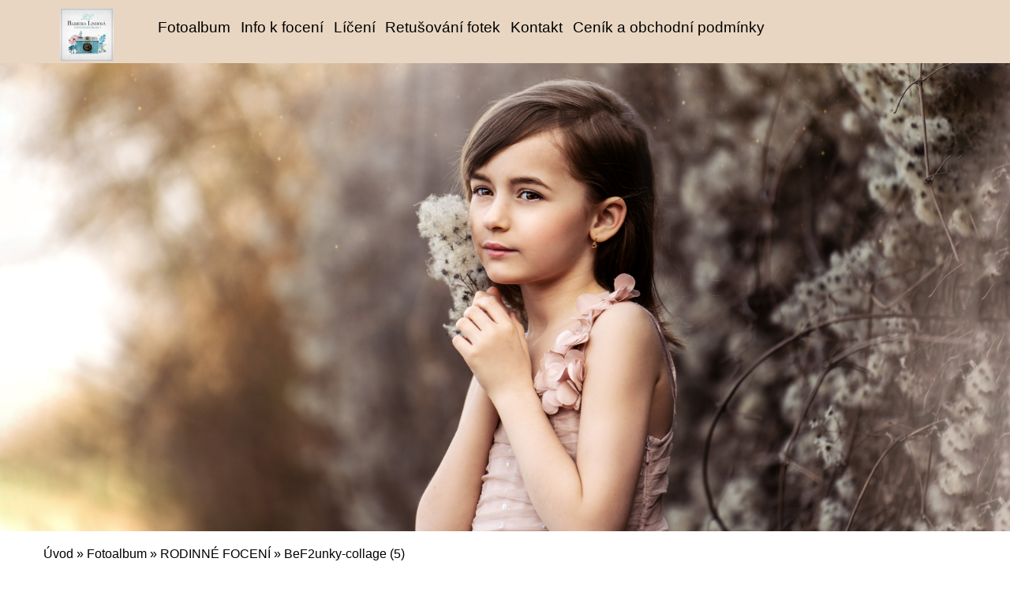

--- FILE ---
content_type: text/html; charset=UTF-8
request_url: https://www.baralinhova.cz/fotoalbum/rodinne-foceni/bef2unky-collage--5-.html
body_size: 5567
content:
<?xml version="1.0" encoding="utf-8"?>
<!DOCTYPE html PUBLIC "-//W3C//DTD XHTML 1.0 Transitional//EN" "http://www.w3.org/TR/xhtml1/DTD/xhtml1-transitional.dtd">
<html lang="cs" xml:lang="cs" xmlns="http://www.w3.org/1999/xhtml" xmlns:fb="http://ogp.me/ns/fb#">

<head>
    <meta http-equiv="content-type" content="text/html; charset=utf-8" />
    <meta name="description" content="Focení portrétů (klasické, pracovní/business), newborn, dětí, rodin, nastávajících maminek, zamilovaných párů, aktů. Komerční focení. Retušování a úprava fotek. Foto make-up." />
    <meta name="keywords" content="exteriérové focení Praha,fotograf Praha 9,fotoateliér Praha 9,fotograf dětí Praha,fotografové Praha,focení miminek Praha,newborn Praha,fotoateliér Praha 9,Fotoateliér Černý Most,Fotograf Praha 9,Fotoateliér Praha Východ,vánoční focení" />
    <meta name="robots" content="all,follow" />
    <meta name="author" content="www.baralinhova.cz" />
    <meta name="viewport" content="width=device-width, initial-scale=1.0">
    <link rel="stylesheet" href="https://stackpath.bootstrapcdn.com/bootstrap/4.3.1/css/bootstrap.min.css">
    <script src="https://cdnjs.cloudflare.com/ajax/libs/popper.js/1.14.7/umd/popper.min.js"></script>
    <script src="https://stackpath.bootstrapcdn.com/bootstrap/4.3.1/js/bootstrap.min.js"></script>
    
    <title>
        BÁRA LINHOVÁ FOTOATELIÉR - Fotoalbum - RODINNÉ FOCENÍ - BeF2unky-collage (5)
     </title>
    <link rel="stylesheet" href="https://s3a.estranky.cz/css/uig.css" type="text/css" />
               					<link rel="stylesheet" href="/style.1745490655.1.css" type="text/css" /><style type="text/css">.logo {
    background: url('/img/picture/103/%3Adesign%3Alogofirms%3A1000000390%3Alogonaweb.jpg') center / contain no-repeat;
}</style>
<link rel="stylesheet" href="//code.jquery.com/ui/1.12.1/themes/base/jquery-ui.css">
<script src="//code.jquery.com/jquery-1.12.4.js"></script>
<script src="//code.jquery.com/ui/1.12.1/jquery-ui.js"></script>
<style type="text/css">
	.color_a { background-color: #e8d6c2 !important; } 
	.color_a_transparent { background-color: #e8d6c2cc !important; } 
</style>
<style type="text/css">.color_b { background-color: #484343 !important; }</style>
<script type="text/javascript" src="https://s3c.estranky.cz/js/ui.js?nc=1" id="index_script" ></script><meta property="og:title" content="BeF2unky-collage (5)" />
<meta property="og:type" content="article" />
<meta property="og:url" content="https://www.baralinhova.cz/fotoalbum/rodinne-foceni/bef2unky-collage--5-.html" />
<meta property="og:image" content="https://www.baralinhova.cz/img/tiny/2679.jpg" />
<meta property="og:site_name" content="BÁRA LINHOVÁ FOTOATELIÉR" />
<meta property="og:description" content="" />
			<script type="text/javascript">
				dataLayer = [{
					'subscription': 'true',
				}];
			</script>
			
</head>


<body class=" contact-active">
    <div id="whole-page">
        

        <!-- Because of the matter of accessibility (text browsers,
        voice readers) we include a link leading to the page content and
        navigation } you'll probably want to hide them using display: none
        in your stylesheet -->

        <a href="#articles" class="accessibility-links">Jdi na obsah</a>
        <a href="#navigation" class="accessibility-links">Jdi na menu</a>

        <button type="button" class="menu-toggle" onclick="menuToggle()" id="menu-toggle">
            <span></span>
            <span></span>
            <span></span>
        </button>

        <!-- Wrapping the document's visible part -->
        <div id="document">
        	
            <!-- header -->
            <header id="top" class="header color_a">
                 
                <div class="header-inner">
                    <a href="/" class="logo"></a>
                    
                    <!-- Such navigation allows both horizontal and vertical rendering -->
<div id="navigation">
 <div class="inner_frame">
     <nav class="navbar navbar-expand-lg navbar-light fixed-top bg-light-aplha ">
        <menu class="menu-type-standard">
            <ul class="navbar-nav ml-auto">
                    <li class=" nav-item">
  <a class="nav-link" href="/fotoalbum/">Fotoalbum</a>
     
</li><li class=" nav-item">
  <a class="nav-link" href="/clanky/info-k-foceni.html">Info k focení</a>
     
</li><li class=" nav-item">
  <a class="nav-link" href="/clanky/liceni.html">Líčení</a>
     
</li><li class=" nav-item">
  <a class="nav-link" href="/clanky/retusovani-fotek.html">Retušování fotek</a>
     
</li><li class=" nav-item">
  <a class="nav-link" href="/clanky/kontakt.html">Kontakt</a>
     
</li><li class=" nav-item">
  <a class="nav-link" href="/clanky/cenik-a-obchodni-podminky.html">Ceník a obchodní podmínky</a>
     
</li>
            </ul>
        </menu>
    </nav>
<div id="clear6" class="clear">
          &nbsp;
        </div>
</div>
</div>
<!-- menu ending -->

                    <!-- header -->
<section class="intro">
  <div id="header" class="header-main">
     <div class="inner_frame">
        <!-- This construction allows easy image replacement -->
        <div class="title-desktop">
           <div class="wrapper ">
    <div class="side-panel ">
        <div class="side-panel-title">
            <h1 class="head-left hidden" style="display:none;">BÁRA LINHOVÁ FOTOATELIÉR</h1>
            <br>
            <span title="BÁRA LINHOVÁ FOTOATELIÉR"> </span>
             <a href="https://www.facebook.com/fotopraha9/" class="pt-3 soc-ico soc-ico-fb"></a>
             <a href="https://www.instagram.com/barboralinhova_fotografka/" class="pt-3 ml-3 soc-ico soc-ico-ig"></a>
             <a href="" class="pt-3 ml-3 soc-ico soc-ico-youtube"></a>
             <a href="" class="pt-3 ml-3 soc-ico soc-ico-pinterest"></a>
             <a href="" class="last-icon-item soc-ico soc-ico-twitter"></a>
        </div>
    </div>
</div>
        </div>
        <div id="header-decoration" class="decoration">
        </div>
     </div>
     <div class="title-mobile">
            <div class="wrapper ">
    <div class="side-panel ">
        <div class="side-panel-title">
            <h1 class="head-left hidden" style="display:none;">BÁRA LINHOVÁ FOTOATELIÉR</h1>
            <br>
            <span title="BÁRA LINHOVÁ FOTOATELIÉR"> </span>
             <a href="https://www.facebook.com/fotopraha9/" class="pt-3 soc-ico soc-ico-fb"></a>
             <a href="https://www.instagram.com/barboralinhova_fotografka/" class="pt-3 ml-3 soc-ico soc-ico-ig"></a>
             <a href="" class="pt-3 ml-3 soc-ico soc-ico-youtube"></a>
             <a href="" class="pt-3 ml-3 soc-ico soc-ico-pinterest"></a>
             <a href="" class="last-icon-item soc-ico soc-ico-twitter"></a>
        </div>
    </div>
</div>
      </div>
  </div>
</section>
<!-- /header -->
 
                </div>
            </header>
           
            <div class="content-wrapper">
                <!-- body of the page -->
                <section id="content">
                    <span id="kotva"></span>
                    <!-- Breadcrumb navigation -->
<div id="breadcrumb-nav">
  <a href="/">Úvod</a> &raquo; <a href="/fotoalbum/">Fotoalbum</a> &raquo; <a href="/fotoalbum/rodinne-foceni/">RODINNÉ FOCENÍ</a> &raquo; <span>BeF2unky-collage (5)</span>
</div>

                    <script language="JavaScript" type="text/javascript">
  <!--
    index_setCookieData('index_curr_photo', 2679);
  //-->
</script>
<div id="slide">
<section class="galery-content ">
        <div class="container pt-3 pb-3 compact-gallery">
            <div class="row">
                <div class="col-lg-12">
                    <div class="row gallery-block">
                        <div class="p-0 item zoom-on-hover" style="background: white;">
                            
                              <h2>RODINNÉ FOCENÍ</h2>
                               <h3 id="photo_curr_title">
                                   BeF2unky-collage (5)
                                </h3>
                              <div id="click">
                                <div class="slide-img">
                                  <a href="/fotoalbum/rodinne-foceni/dsc01085.html" class="previous-photo"  id="photo_prev_a" title="předchozí fotka"><span>&laquo;</span></a>  <!-- previous photo -->

                                  <a href="/fotoalbum/rodinne-foceni/bef2unky-collage--5-.-.html" class="actual-photo" onclick="return index_photo_open(this,'_fullsize');" id="photo_curr_a"><img src="/img/mid/2679/bef2unky-collage--5-.jpg" alt="" width="460" height="231"  id="photo_curr_img" /></a>   <!-- actual shown photo -->

                                  <a href="/fotoalbum/rodinne-foceni/dsc01751.html" class="next-photo"  id="photo_next_a" title="další fotka"><span>&raquo;</span></a>  <!-- next photo -->

                                   <div class="fb-like" data-href="https://www.baralinhova.cz/fotoalbum/rodinne-foceni/bef2unky-collage--5-.html" data-layout="standard" data-show-faces="true" data-action="like" data-share="false" data-colorscheme="light"></div>
                                </div>

                                <div class="col-lg-12 pt-0 d-table">
                                    <div class="d-table-row">
                                        <p id="photo_curr_comment">
                                          
                                        </p>
                                       
                                    </div>
                                    <div class="text-center pt-4">

                                        <div class="slidenav">
                                            

                                            <div class="back" id="photo_prev_div">
                                                    <span>
                                                        <a href="/fotoalbum/rodinne-foceni/dsc01085.html" id="photo_ns_prev_a">&larr; Předchozí</a>

                                                    </span>
                                            </div>
                                            <div class="forward" id="photo_next_div">
                                                 <a href="/fotoalbum/rodinne-foceni/">Zpět do složky</a>
                                                <a href="" class="ml-2 blue-link">
                                                    <a href="/fotoalbum/rodinne-foceni/dsc01751.html" id="photo_ns_next_a">Další &rarr;</a>

                                                </a>

                                            </div>
                                            
                                        </div>
                                        
                                    </div>
                                </div>
                            </div>
                        </div>
                    </div>
                </div>
            </div>
        </div>
</section>
  <script type="text/javascript">
    <!--
      index_photo_init ();
    //-->
  </script>
</div>


                </section>
                    
                <section class="modules">
                    <div class="modaules-in">
                         
                        
                        
                        
                        <!-- Last photo -->
  <div id="last-photo" class="section">
    <h2>Poslední fotografie
      <span id="last-photo-decoration" class="decoration">
      </span></h2>
    <div class="inner_frame">
      <div class="wrap-of-wrap">
        <div class="wrap-of-photo">
          <a href="/fotoalbum/foceni-se-zviraty---vlci--liska--sovy--ovce--kuratka/#kotva">
            <img src="/img/mid/3427/dsc04946.jpg" alt="DSC04946" width="307" height="460" /></a>
        </div>
      </div>
      <span>
        <a href="/fotoalbum/foceni-se-zviraty---vlci--liska--sovy--ovce--kuratka/#kotva">FOCENÍ SE ZVÍŘATY - vlci, liška, sovy, ovce, kuřátka</a>
      </span>
    </div>
  </div>
<!-- /Last photo -->

                        
                        <div id="fb-likebox-feed" class="section">
    <h2>Facebook <span class="decoration fb-code"></span></h2>
    <div class="inner_frame" id="fb-likebox-feed_div">
        <div id="fb_likebox_width">
            <div class="fb-page" data-href="https://www.facebook.com/fotopraha9?ref=settings" data-tabs="timeline" data-small-header="false" data-adapt-container-width="true" data-hide-cover="false" data-show-facepile="true">
                <blockquote cite="https://www.facebook.com/fotopraha9?ref=settings" class="fb-xfbml-parse-ignore">
                    <a href="https://www.facebook.com/fotopraha9?ref=settings">fotopraha9?ref=settings</a>
                </blockquote>
            </div>
        </div>
    </div>
</div>
                        
                        
                        
                        
                        
                        
                        
                        
                    </div>
                </section>
            </div>
           <footer class="footer">
               <div id="contact-nav">
    <section id="kontakt" class="footer">
        <div class="container">
            <form enctype="multipart/form-data" method="post" class="footer-form row">
            <input name="a" type="hidden" value="formsend" /> 
            <input name="formsend_email" type="hidden" value="1" /> 
                <div class="container col-md-8 col-sd-6">
                    <div class="row ">
                        <div class="col-md-12 text-center ">
                            <h3><b>Kontakt</b></h3>
                        </div>
                        <input name="a" type="hidden" value="formsend" />
                       <input name="formsend_title" type="hidden" value="Kontakt" />
                        <input name="formsend_email" type="hidden" value="1" />
                        <div class="col-md-6">
                            <input type="text" name="formsend_title" placeholder="Nadpis:" required>                        
                        </div>
                        <div class="col-md-6 ">
                            <input type="email" min="0" name="e-mail" placeholder="E-mail:" required>
                        </div>
                        <div class="col-md-12">
                            <textarea class="form-control" rows="3" type="text" name="message"
                                placeholder="Text:" required></textarea>
                        </div>
                        <div class="col-md-12 text-center ">
                              <dt id="validation-dt"></dt>
<dd>
  <div class="recaptchaContainer">
    <script src='https://www.google.com/recaptcha/api.js'></script>
    <div class="g-recaptcha" data-sitekey="6LdL6CIUAAAAABGyXTtfkAbCtOGvNqG2op3aZcsY"></div>
  </div>
</dd>

                         </div>
                        <div class="col-md-12 text-center ">
                            <input type="submit" value="Odeslat" class=" btn-send pl-5 pr-5 pt-2 pb-2 mt-3" />
                        </div>
                    </div>
                </div>
                <div class=" col-md-4 col-sd-6">
                    <div class="col-md-12 mt-4 text-left">
                        <p class="contact_name">Barbora Linhová</p><p class="contact_adress">Ve Žlíbku 2196 (vjezd z ul. Cirkusová)<br />
Praha 9 - Horní Počernice</p><p class="contact_phone">telefon: +420 724 057 182</p><p class="contact_email">e-mail: <a href="mailto:barboralinhova@seznam.cz">barboralinhova@seznam.cz</a></p>
                        <p class="footer-social-icon">
                        <a href="https://www.facebook.com/fotopraha9/" class="pt-3 soc-ico soc-ico-fb"></a>
                        <a href="https://www.instagram.com/barboralinhova_fotografka/" class="pt-3 ml-4 soc-ico soc-ico-ig"></a>
                        <a href="" class="pt-3 ml-3 soc-ico soc-ico-youtube"></a>
                        <a href="" class="pt-3 ml-3 soc-ico soc-ico-pinterest"></a>
                        <a href="" class="pt-3 ml-3 soc-ico soc-ico-twitter"></a>
                        </p>
                    </div>
                </div>
            </form>
        </div>

    </section>
</div>
                <!-- Footer -->
<div class="footer-inner">


</div>
<div class="footer-content">
    <p>
        &copy; 2026 eStránky.cz <span class="hide">|</span> <a class="promolink promolink-paid" href="//www.estranky.cz/" title="Tvorba webových stránek zdarma, jednoduše a do 5 minut."><strong>Tvorba webových stránek</strong></a> 
        
         | <span id="slicesinfo-d-16" class="hslice">
     <a href="javascript:index_slices_add('https://fotopraha9.estranky.cz/rss/slices/d/16/data.xml', 'RODINNÉ FOCENÍ')" title="Přejete si být informování o aktualizacích stránky? Přidejte si ji do oblíbených jako aktivní odkaz. (Pouze IE8 a vyšší.)">WebSlice</a>
      <span style="display: none;" class="entry-title">RODINNÉ FOCENÍ</span>
      <a rel="feedurl" href="https://fotopraha9.estranky.cz/rss/slices/d/16/data.xml"></a>
    </span>

         | <a class="print" href="javascript:window.print()">Tisk</a>
        
        
        
    </p>
</div>
<!-- /Footer -->
            </footer>
            <div id="fb-root"></div>
<script async defer src="https://connect.facebook.net/cs_CZ/sdk.js#xfbml=1&version=v3.2&appId=979412989240140&autoLogAppEvents=1"></script><!-- NO GEMIUS -->
        </div>
    </div>
</body>

</html>

--- FILE ---
content_type: text/html; charset=utf-8
request_url: https://www.google.com/recaptcha/api2/anchor?ar=1&k=6LdL6CIUAAAAABGyXTtfkAbCtOGvNqG2op3aZcsY&co=aHR0cHM6Ly93d3cuYmFyYWxpbmhvdmEuY3o6NDQz&hl=en&v=N67nZn4AqZkNcbeMu4prBgzg&size=normal&anchor-ms=20000&execute-ms=30000&cb=u85hwfajturt
body_size: 49457
content:
<!DOCTYPE HTML><html dir="ltr" lang="en"><head><meta http-equiv="Content-Type" content="text/html; charset=UTF-8">
<meta http-equiv="X-UA-Compatible" content="IE=edge">
<title>reCAPTCHA</title>
<style type="text/css">
/* cyrillic-ext */
@font-face {
  font-family: 'Roboto';
  font-style: normal;
  font-weight: 400;
  font-stretch: 100%;
  src: url(//fonts.gstatic.com/s/roboto/v48/KFO7CnqEu92Fr1ME7kSn66aGLdTylUAMa3GUBHMdazTgWw.woff2) format('woff2');
  unicode-range: U+0460-052F, U+1C80-1C8A, U+20B4, U+2DE0-2DFF, U+A640-A69F, U+FE2E-FE2F;
}
/* cyrillic */
@font-face {
  font-family: 'Roboto';
  font-style: normal;
  font-weight: 400;
  font-stretch: 100%;
  src: url(//fonts.gstatic.com/s/roboto/v48/KFO7CnqEu92Fr1ME7kSn66aGLdTylUAMa3iUBHMdazTgWw.woff2) format('woff2');
  unicode-range: U+0301, U+0400-045F, U+0490-0491, U+04B0-04B1, U+2116;
}
/* greek-ext */
@font-face {
  font-family: 'Roboto';
  font-style: normal;
  font-weight: 400;
  font-stretch: 100%;
  src: url(//fonts.gstatic.com/s/roboto/v48/KFO7CnqEu92Fr1ME7kSn66aGLdTylUAMa3CUBHMdazTgWw.woff2) format('woff2');
  unicode-range: U+1F00-1FFF;
}
/* greek */
@font-face {
  font-family: 'Roboto';
  font-style: normal;
  font-weight: 400;
  font-stretch: 100%;
  src: url(//fonts.gstatic.com/s/roboto/v48/KFO7CnqEu92Fr1ME7kSn66aGLdTylUAMa3-UBHMdazTgWw.woff2) format('woff2');
  unicode-range: U+0370-0377, U+037A-037F, U+0384-038A, U+038C, U+038E-03A1, U+03A3-03FF;
}
/* math */
@font-face {
  font-family: 'Roboto';
  font-style: normal;
  font-weight: 400;
  font-stretch: 100%;
  src: url(//fonts.gstatic.com/s/roboto/v48/KFO7CnqEu92Fr1ME7kSn66aGLdTylUAMawCUBHMdazTgWw.woff2) format('woff2');
  unicode-range: U+0302-0303, U+0305, U+0307-0308, U+0310, U+0312, U+0315, U+031A, U+0326-0327, U+032C, U+032F-0330, U+0332-0333, U+0338, U+033A, U+0346, U+034D, U+0391-03A1, U+03A3-03A9, U+03B1-03C9, U+03D1, U+03D5-03D6, U+03F0-03F1, U+03F4-03F5, U+2016-2017, U+2034-2038, U+203C, U+2040, U+2043, U+2047, U+2050, U+2057, U+205F, U+2070-2071, U+2074-208E, U+2090-209C, U+20D0-20DC, U+20E1, U+20E5-20EF, U+2100-2112, U+2114-2115, U+2117-2121, U+2123-214F, U+2190, U+2192, U+2194-21AE, U+21B0-21E5, U+21F1-21F2, U+21F4-2211, U+2213-2214, U+2216-22FF, U+2308-230B, U+2310, U+2319, U+231C-2321, U+2336-237A, U+237C, U+2395, U+239B-23B7, U+23D0, U+23DC-23E1, U+2474-2475, U+25AF, U+25B3, U+25B7, U+25BD, U+25C1, U+25CA, U+25CC, U+25FB, U+266D-266F, U+27C0-27FF, U+2900-2AFF, U+2B0E-2B11, U+2B30-2B4C, U+2BFE, U+3030, U+FF5B, U+FF5D, U+1D400-1D7FF, U+1EE00-1EEFF;
}
/* symbols */
@font-face {
  font-family: 'Roboto';
  font-style: normal;
  font-weight: 400;
  font-stretch: 100%;
  src: url(//fonts.gstatic.com/s/roboto/v48/KFO7CnqEu92Fr1ME7kSn66aGLdTylUAMaxKUBHMdazTgWw.woff2) format('woff2');
  unicode-range: U+0001-000C, U+000E-001F, U+007F-009F, U+20DD-20E0, U+20E2-20E4, U+2150-218F, U+2190, U+2192, U+2194-2199, U+21AF, U+21E6-21F0, U+21F3, U+2218-2219, U+2299, U+22C4-22C6, U+2300-243F, U+2440-244A, U+2460-24FF, U+25A0-27BF, U+2800-28FF, U+2921-2922, U+2981, U+29BF, U+29EB, U+2B00-2BFF, U+4DC0-4DFF, U+FFF9-FFFB, U+10140-1018E, U+10190-1019C, U+101A0, U+101D0-101FD, U+102E0-102FB, U+10E60-10E7E, U+1D2C0-1D2D3, U+1D2E0-1D37F, U+1F000-1F0FF, U+1F100-1F1AD, U+1F1E6-1F1FF, U+1F30D-1F30F, U+1F315, U+1F31C, U+1F31E, U+1F320-1F32C, U+1F336, U+1F378, U+1F37D, U+1F382, U+1F393-1F39F, U+1F3A7-1F3A8, U+1F3AC-1F3AF, U+1F3C2, U+1F3C4-1F3C6, U+1F3CA-1F3CE, U+1F3D4-1F3E0, U+1F3ED, U+1F3F1-1F3F3, U+1F3F5-1F3F7, U+1F408, U+1F415, U+1F41F, U+1F426, U+1F43F, U+1F441-1F442, U+1F444, U+1F446-1F449, U+1F44C-1F44E, U+1F453, U+1F46A, U+1F47D, U+1F4A3, U+1F4B0, U+1F4B3, U+1F4B9, U+1F4BB, U+1F4BF, U+1F4C8-1F4CB, U+1F4D6, U+1F4DA, U+1F4DF, U+1F4E3-1F4E6, U+1F4EA-1F4ED, U+1F4F7, U+1F4F9-1F4FB, U+1F4FD-1F4FE, U+1F503, U+1F507-1F50B, U+1F50D, U+1F512-1F513, U+1F53E-1F54A, U+1F54F-1F5FA, U+1F610, U+1F650-1F67F, U+1F687, U+1F68D, U+1F691, U+1F694, U+1F698, U+1F6AD, U+1F6B2, U+1F6B9-1F6BA, U+1F6BC, U+1F6C6-1F6CF, U+1F6D3-1F6D7, U+1F6E0-1F6EA, U+1F6F0-1F6F3, U+1F6F7-1F6FC, U+1F700-1F7FF, U+1F800-1F80B, U+1F810-1F847, U+1F850-1F859, U+1F860-1F887, U+1F890-1F8AD, U+1F8B0-1F8BB, U+1F8C0-1F8C1, U+1F900-1F90B, U+1F93B, U+1F946, U+1F984, U+1F996, U+1F9E9, U+1FA00-1FA6F, U+1FA70-1FA7C, U+1FA80-1FA89, U+1FA8F-1FAC6, U+1FACE-1FADC, U+1FADF-1FAE9, U+1FAF0-1FAF8, U+1FB00-1FBFF;
}
/* vietnamese */
@font-face {
  font-family: 'Roboto';
  font-style: normal;
  font-weight: 400;
  font-stretch: 100%;
  src: url(//fonts.gstatic.com/s/roboto/v48/KFO7CnqEu92Fr1ME7kSn66aGLdTylUAMa3OUBHMdazTgWw.woff2) format('woff2');
  unicode-range: U+0102-0103, U+0110-0111, U+0128-0129, U+0168-0169, U+01A0-01A1, U+01AF-01B0, U+0300-0301, U+0303-0304, U+0308-0309, U+0323, U+0329, U+1EA0-1EF9, U+20AB;
}
/* latin-ext */
@font-face {
  font-family: 'Roboto';
  font-style: normal;
  font-weight: 400;
  font-stretch: 100%;
  src: url(//fonts.gstatic.com/s/roboto/v48/KFO7CnqEu92Fr1ME7kSn66aGLdTylUAMa3KUBHMdazTgWw.woff2) format('woff2');
  unicode-range: U+0100-02BA, U+02BD-02C5, U+02C7-02CC, U+02CE-02D7, U+02DD-02FF, U+0304, U+0308, U+0329, U+1D00-1DBF, U+1E00-1E9F, U+1EF2-1EFF, U+2020, U+20A0-20AB, U+20AD-20C0, U+2113, U+2C60-2C7F, U+A720-A7FF;
}
/* latin */
@font-face {
  font-family: 'Roboto';
  font-style: normal;
  font-weight: 400;
  font-stretch: 100%;
  src: url(//fonts.gstatic.com/s/roboto/v48/KFO7CnqEu92Fr1ME7kSn66aGLdTylUAMa3yUBHMdazQ.woff2) format('woff2');
  unicode-range: U+0000-00FF, U+0131, U+0152-0153, U+02BB-02BC, U+02C6, U+02DA, U+02DC, U+0304, U+0308, U+0329, U+2000-206F, U+20AC, U+2122, U+2191, U+2193, U+2212, U+2215, U+FEFF, U+FFFD;
}
/* cyrillic-ext */
@font-face {
  font-family: 'Roboto';
  font-style: normal;
  font-weight: 500;
  font-stretch: 100%;
  src: url(//fonts.gstatic.com/s/roboto/v48/KFO7CnqEu92Fr1ME7kSn66aGLdTylUAMa3GUBHMdazTgWw.woff2) format('woff2');
  unicode-range: U+0460-052F, U+1C80-1C8A, U+20B4, U+2DE0-2DFF, U+A640-A69F, U+FE2E-FE2F;
}
/* cyrillic */
@font-face {
  font-family: 'Roboto';
  font-style: normal;
  font-weight: 500;
  font-stretch: 100%;
  src: url(//fonts.gstatic.com/s/roboto/v48/KFO7CnqEu92Fr1ME7kSn66aGLdTylUAMa3iUBHMdazTgWw.woff2) format('woff2');
  unicode-range: U+0301, U+0400-045F, U+0490-0491, U+04B0-04B1, U+2116;
}
/* greek-ext */
@font-face {
  font-family: 'Roboto';
  font-style: normal;
  font-weight: 500;
  font-stretch: 100%;
  src: url(//fonts.gstatic.com/s/roboto/v48/KFO7CnqEu92Fr1ME7kSn66aGLdTylUAMa3CUBHMdazTgWw.woff2) format('woff2');
  unicode-range: U+1F00-1FFF;
}
/* greek */
@font-face {
  font-family: 'Roboto';
  font-style: normal;
  font-weight: 500;
  font-stretch: 100%;
  src: url(//fonts.gstatic.com/s/roboto/v48/KFO7CnqEu92Fr1ME7kSn66aGLdTylUAMa3-UBHMdazTgWw.woff2) format('woff2');
  unicode-range: U+0370-0377, U+037A-037F, U+0384-038A, U+038C, U+038E-03A1, U+03A3-03FF;
}
/* math */
@font-face {
  font-family: 'Roboto';
  font-style: normal;
  font-weight: 500;
  font-stretch: 100%;
  src: url(//fonts.gstatic.com/s/roboto/v48/KFO7CnqEu92Fr1ME7kSn66aGLdTylUAMawCUBHMdazTgWw.woff2) format('woff2');
  unicode-range: U+0302-0303, U+0305, U+0307-0308, U+0310, U+0312, U+0315, U+031A, U+0326-0327, U+032C, U+032F-0330, U+0332-0333, U+0338, U+033A, U+0346, U+034D, U+0391-03A1, U+03A3-03A9, U+03B1-03C9, U+03D1, U+03D5-03D6, U+03F0-03F1, U+03F4-03F5, U+2016-2017, U+2034-2038, U+203C, U+2040, U+2043, U+2047, U+2050, U+2057, U+205F, U+2070-2071, U+2074-208E, U+2090-209C, U+20D0-20DC, U+20E1, U+20E5-20EF, U+2100-2112, U+2114-2115, U+2117-2121, U+2123-214F, U+2190, U+2192, U+2194-21AE, U+21B0-21E5, U+21F1-21F2, U+21F4-2211, U+2213-2214, U+2216-22FF, U+2308-230B, U+2310, U+2319, U+231C-2321, U+2336-237A, U+237C, U+2395, U+239B-23B7, U+23D0, U+23DC-23E1, U+2474-2475, U+25AF, U+25B3, U+25B7, U+25BD, U+25C1, U+25CA, U+25CC, U+25FB, U+266D-266F, U+27C0-27FF, U+2900-2AFF, U+2B0E-2B11, U+2B30-2B4C, U+2BFE, U+3030, U+FF5B, U+FF5D, U+1D400-1D7FF, U+1EE00-1EEFF;
}
/* symbols */
@font-face {
  font-family: 'Roboto';
  font-style: normal;
  font-weight: 500;
  font-stretch: 100%;
  src: url(//fonts.gstatic.com/s/roboto/v48/KFO7CnqEu92Fr1ME7kSn66aGLdTylUAMaxKUBHMdazTgWw.woff2) format('woff2');
  unicode-range: U+0001-000C, U+000E-001F, U+007F-009F, U+20DD-20E0, U+20E2-20E4, U+2150-218F, U+2190, U+2192, U+2194-2199, U+21AF, U+21E6-21F0, U+21F3, U+2218-2219, U+2299, U+22C4-22C6, U+2300-243F, U+2440-244A, U+2460-24FF, U+25A0-27BF, U+2800-28FF, U+2921-2922, U+2981, U+29BF, U+29EB, U+2B00-2BFF, U+4DC0-4DFF, U+FFF9-FFFB, U+10140-1018E, U+10190-1019C, U+101A0, U+101D0-101FD, U+102E0-102FB, U+10E60-10E7E, U+1D2C0-1D2D3, U+1D2E0-1D37F, U+1F000-1F0FF, U+1F100-1F1AD, U+1F1E6-1F1FF, U+1F30D-1F30F, U+1F315, U+1F31C, U+1F31E, U+1F320-1F32C, U+1F336, U+1F378, U+1F37D, U+1F382, U+1F393-1F39F, U+1F3A7-1F3A8, U+1F3AC-1F3AF, U+1F3C2, U+1F3C4-1F3C6, U+1F3CA-1F3CE, U+1F3D4-1F3E0, U+1F3ED, U+1F3F1-1F3F3, U+1F3F5-1F3F7, U+1F408, U+1F415, U+1F41F, U+1F426, U+1F43F, U+1F441-1F442, U+1F444, U+1F446-1F449, U+1F44C-1F44E, U+1F453, U+1F46A, U+1F47D, U+1F4A3, U+1F4B0, U+1F4B3, U+1F4B9, U+1F4BB, U+1F4BF, U+1F4C8-1F4CB, U+1F4D6, U+1F4DA, U+1F4DF, U+1F4E3-1F4E6, U+1F4EA-1F4ED, U+1F4F7, U+1F4F9-1F4FB, U+1F4FD-1F4FE, U+1F503, U+1F507-1F50B, U+1F50D, U+1F512-1F513, U+1F53E-1F54A, U+1F54F-1F5FA, U+1F610, U+1F650-1F67F, U+1F687, U+1F68D, U+1F691, U+1F694, U+1F698, U+1F6AD, U+1F6B2, U+1F6B9-1F6BA, U+1F6BC, U+1F6C6-1F6CF, U+1F6D3-1F6D7, U+1F6E0-1F6EA, U+1F6F0-1F6F3, U+1F6F7-1F6FC, U+1F700-1F7FF, U+1F800-1F80B, U+1F810-1F847, U+1F850-1F859, U+1F860-1F887, U+1F890-1F8AD, U+1F8B0-1F8BB, U+1F8C0-1F8C1, U+1F900-1F90B, U+1F93B, U+1F946, U+1F984, U+1F996, U+1F9E9, U+1FA00-1FA6F, U+1FA70-1FA7C, U+1FA80-1FA89, U+1FA8F-1FAC6, U+1FACE-1FADC, U+1FADF-1FAE9, U+1FAF0-1FAF8, U+1FB00-1FBFF;
}
/* vietnamese */
@font-face {
  font-family: 'Roboto';
  font-style: normal;
  font-weight: 500;
  font-stretch: 100%;
  src: url(//fonts.gstatic.com/s/roboto/v48/KFO7CnqEu92Fr1ME7kSn66aGLdTylUAMa3OUBHMdazTgWw.woff2) format('woff2');
  unicode-range: U+0102-0103, U+0110-0111, U+0128-0129, U+0168-0169, U+01A0-01A1, U+01AF-01B0, U+0300-0301, U+0303-0304, U+0308-0309, U+0323, U+0329, U+1EA0-1EF9, U+20AB;
}
/* latin-ext */
@font-face {
  font-family: 'Roboto';
  font-style: normal;
  font-weight: 500;
  font-stretch: 100%;
  src: url(//fonts.gstatic.com/s/roboto/v48/KFO7CnqEu92Fr1ME7kSn66aGLdTylUAMa3KUBHMdazTgWw.woff2) format('woff2');
  unicode-range: U+0100-02BA, U+02BD-02C5, U+02C7-02CC, U+02CE-02D7, U+02DD-02FF, U+0304, U+0308, U+0329, U+1D00-1DBF, U+1E00-1E9F, U+1EF2-1EFF, U+2020, U+20A0-20AB, U+20AD-20C0, U+2113, U+2C60-2C7F, U+A720-A7FF;
}
/* latin */
@font-face {
  font-family: 'Roboto';
  font-style: normal;
  font-weight: 500;
  font-stretch: 100%;
  src: url(//fonts.gstatic.com/s/roboto/v48/KFO7CnqEu92Fr1ME7kSn66aGLdTylUAMa3yUBHMdazQ.woff2) format('woff2');
  unicode-range: U+0000-00FF, U+0131, U+0152-0153, U+02BB-02BC, U+02C6, U+02DA, U+02DC, U+0304, U+0308, U+0329, U+2000-206F, U+20AC, U+2122, U+2191, U+2193, U+2212, U+2215, U+FEFF, U+FFFD;
}
/* cyrillic-ext */
@font-face {
  font-family: 'Roboto';
  font-style: normal;
  font-weight: 900;
  font-stretch: 100%;
  src: url(//fonts.gstatic.com/s/roboto/v48/KFO7CnqEu92Fr1ME7kSn66aGLdTylUAMa3GUBHMdazTgWw.woff2) format('woff2');
  unicode-range: U+0460-052F, U+1C80-1C8A, U+20B4, U+2DE0-2DFF, U+A640-A69F, U+FE2E-FE2F;
}
/* cyrillic */
@font-face {
  font-family: 'Roboto';
  font-style: normal;
  font-weight: 900;
  font-stretch: 100%;
  src: url(//fonts.gstatic.com/s/roboto/v48/KFO7CnqEu92Fr1ME7kSn66aGLdTylUAMa3iUBHMdazTgWw.woff2) format('woff2');
  unicode-range: U+0301, U+0400-045F, U+0490-0491, U+04B0-04B1, U+2116;
}
/* greek-ext */
@font-face {
  font-family: 'Roboto';
  font-style: normal;
  font-weight: 900;
  font-stretch: 100%;
  src: url(//fonts.gstatic.com/s/roboto/v48/KFO7CnqEu92Fr1ME7kSn66aGLdTylUAMa3CUBHMdazTgWw.woff2) format('woff2');
  unicode-range: U+1F00-1FFF;
}
/* greek */
@font-face {
  font-family: 'Roboto';
  font-style: normal;
  font-weight: 900;
  font-stretch: 100%;
  src: url(//fonts.gstatic.com/s/roboto/v48/KFO7CnqEu92Fr1ME7kSn66aGLdTylUAMa3-UBHMdazTgWw.woff2) format('woff2');
  unicode-range: U+0370-0377, U+037A-037F, U+0384-038A, U+038C, U+038E-03A1, U+03A3-03FF;
}
/* math */
@font-face {
  font-family: 'Roboto';
  font-style: normal;
  font-weight: 900;
  font-stretch: 100%;
  src: url(//fonts.gstatic.com/s/roboto/v48/KFO7CnqEu92Fr1ME7kSn66aGLdTylUAMawCUBHMdazTgWw.woff2) format('woff2');
  unicode-range: U+0302-0303, U+0305, U+0307-0308, U+0310, U+0312, U+0315, U+031A, U+0326-0327, U+032C, U+032F-0330, U+0332-0333, U+0338, U+033A, U+0346, U+034D, U+0391-03A1, U+03A3-03A9, U+03B1-03C9, U+03D1, U+03D5-03D6, U+03F0-03F1, U+03F4-03F5, U+2016-2017, U+2034-2038, U+203C, U+2040, U+2043, U+2047, U+2050, U+2057, U+205F, U+2070-2071, U+2074-208E, U+2090-209C, U+20D0-20DC, U+20E1, U+20E5-20EF, U+2100-2112, U+2114-2115, U+2117-2121, U+2123-214F, U+2190, U+2192, U+2194-21AE, U+21B0-21E5, U+21F1-21F2, U+21F4-2211, U+2213-2214, U+2216-22FF, U+2308-230B, U+2310, U+2319, U+231C-2321, U+2336-237A, U+237C, U+2395, U+239B-23B7, U+23D0, U+23DC-23E1, U+2474-2475, U+25AF, U+25B3, U+25B7, U+25BD, U+25C1, U+25CA, U+25CC, U+25FB, U+266D-266F, U+27C0-27FF, U+2900-2AFF, U+2B0E-2B11, U+2B30-2B4C, U+2BFE, U+3030, U+FF5B, U+FF5D, U+1D400-1D7FF, U+1EE00-1EEFF;
}
/* symbols */
@font-face {
  font-family: 'Roboto';
  font-style: normal;
  font-weight: 900;
  font-stretch: 100%;
  src: url(//fonts.gstatic.com/s/roboto/v48/KFO7CnqEu92Fr1ME7kSn66aGLdTylUAMaxKUBHMdazTgWw.woff2) format('woff2');
  unicode-range: U+0001-000C, U+000E-001F, U+007F-009F, U+20DD-20E0, U+20E2-20E4, U+2150-218F, U+2190, U+2192, U+2194-2199, U+21AF, U+21E6-21F0, U+21F3, U+2218-2219, U+2299, U+22C4-22C6, U+2300-243F, U+2440-244A, U+2460-24FF, U+25A0-27BF, U+2800-28FF, U+2921-2922, U+2981, U+29BF, U+29EB, U+2B00-2BFF, U+4DC0-4DFF, U+FFF9-FFFB, U+10140-1018E, U+10190-1019C, U+101A0, U+101D0-101FD, U+102E0-102FB, U+10E60-10E7E, U+1D2C0-1D2D3, U+1D2E0-1D37F, U+1F000-1F0FF, U+1F100-1F1AD, U+1F1E6-1F1FF, U+1F30D-1F30F, U+1F315, U+1F31C, U+1F31E, U+1F320-1F32C, U+1F336, U+1F378, U+1F37D, U+1F382, U+1F393-1F39F, U+1F3A7-1F3A8, U+1F3AC-1F3AF, U+1F3C2, U+1F3C4-1F3C6, U+1F3CA-1F3CE, U+1F3D4-1F3E0, U+1F3ED, U+1F3F1-1F3F3, U+1F3F5-1F3F7, U+1F408, U+1F415, U+1F41F, U+1F426, U+1F43F, U+1F441-1F442, U+1F444, U+1F446-1F449, U+1F44C-1F44E, U+1F453, U+1F46A, U+1F47D, U+1F4A3, U+1F4B0, U+1F4B3, U+1F4B9, U+1F4BB, U+1F4BF, U+1F4C8-1F4CB, U+1F4D6, U+1F4DA, U+1F4DF, U+1F4E3-1F4E6, U+1F4EA-1F4ED, U+1F4F7, U+1F4F9-1F4FB, U+1F4FD-1F4FE, U+1F503, U+1F507-1F50B, U+1F50D, U+1F512-1F513, U+1F53E-1F54A, U+1F54F-1F5FA, U+1F610, U+1F650-1F67F, U+1F687, U+1F68D, U+1F691, U+1F694, U+1F698, U+1F6AD, U+1F6B2, U+1F6B9-1F6BA, U+1F6BC, U+1F6C6-1F6CF, U+1F6D3-1F6D7, U+1F6E0-1F6EA, U+1F6F0-1F6F3, U+1F6F7-1F6FC, U+1F700-1F7FF, U+1F800-1F80B, U+1F810-1F847, U+1F850-1F859, U+1F860-1F887, U+1F890-1F8AD, U+1F8B0-1F8BB, U+1F8C0-1F8C1, U+1F900-1F90B, U+1F93B, U+1F946, U+1F984, U+1F996, U+1F9E9, U+1FA00-1FA6F, U+1FA70-1FA7C, U+1FA80-1FA89, U+1FA8F-1FAC6, U+1FACE-1FADC, U+1FADF-1FAE9, U+1FAF0-1FAF8, U+1FB00-1FBFF;
}
/* vietnamese */
@font-face {
  font-family: 'Roboto';
  font-style: normal;
  font-weight: 900;
  font-stretch: 100%;
  src: url(//fonts.gstatic.com/s/roboto/v48/KFO7CnqEu92Fr1ME7kSn66aGLdTylUAMa3OUBHMdazTgWw.woff2) format('woff2');
  unicode-range: U+0102-0103, U+0110-0111, U+0128-0129, U+0168-0169, U+01A0-01A1, U+01AF-01B0, U+0300-0301, U+0303-0304, U+0308-0309, U+0323, U+0329, U+1EA0-1EF9, U+20AB;
}
/* latin-ext */
@font-face {
  font-family: 'Roboto';
  font-style: normal;
  font-weight: 900;
  font-stretch: 100%;
  src: url(//fonts.gstatic.com/s/roboto/v48/KFO7CnqEu92Fr1ME7kSn66aGLdTylUAMa3KUBHMdazTgWw.woff2) format('woff2');
  unicode-range: U+0100-02BA, U+02BD-02C5, U+02C7-02CC, U+02CE-02D7, U+02DD-02FF, U+0304, U+0308, U+0329, U+1D00-1DBF, U+1E00-1E9F, U+1EF2-1EFF, U+2020, U+20A0-20AB, U+20AD-20C0, U+2113, U+2C60-2C7F, U+A720-A7FF;
}
/* latin */
@font-face {
  font-family: 'Roboto';
  font-style: normal;
  font-weight: 900;
  font-stretch: 100%;
  src: url(//fonts.gstatic.com/s/roboto/v48/KFO7CnqEu92Fr1ME7kSn66aGLdTylUAMa3yUBHMdazQ.woff2) format('woff2');
  unicode-range: U+0000-00FF, U+0131, U+0152-0153, U+02BB-02BC, U+02C6, U+02DA, U+02DC, U+0304, U+0308, U+0329, U+2000-206F, U+20AC, U+2122, U+2191, U+2193, U+2212, U+2215, U+FEFF, U+FFFD;
}

</style>
<link rel="stylesheet" type="text/css" href="https://www.gstatic.com/recaptcha/releases/N67nZn4AqZkNcbeMu4prBgzg/styles__ltr.css">
<script nonce="47DBE-Ml9o9RWtZTdsaJvQ" type="text/javascript">window['__recaptcha_api'] = 'https://www.google.com/recaptcha/api2/';</script>
<script type="text/javascript" src="https://www.gstatic.com/recaptcha/releases/N67nZn4AqZkNcbeMu4prBgzg/recaptcha__en.js" nonce="47DBE-Ml9o9RWtZTdsaJvQ">
      
    </script></head>
<body><div id="rc-anchor-alert" class="rc-anchor-alert"></div>
<input type="hidden" id="recaptcha-token" value="[base64]">
<script type="text/javascript" nonce="47DBE-Ml9o9RWtZTdsaJvQ">
      recaptcha.anchor.Main.init("[\x22ainput\x22,[\x22bgdata\x22,\x22\x22,\[base64]/[base64]/[base64]/ZyhXLGgpOnEoW04sMjEsbF0sVywwKSxoKSxmYWxzZSxmYWxzZSl9Y2F0Y2goayl7RygzNTgsVyk/[base64]/[base64]/[base64]/[base64]/[base64]/[base64]/[base64]/bmV3IEJbT10oRFswXSk6dz09Mj9uZXcgQltPXShEWzBdLERbMV0pOnc9PTM/bmV3IEJbT10oRFswXSxEWzFdLERbMl0pOnc9PTQ/[base64]/[base64]/[base64]/[base64]/[base64]\\u003d\x22,\[base64]\\u003d\\u003d\x22,\x22wo51wrPDh2UQwoHCoDJNLsKVU8KwUVvChlfDocK5IsKFwqnDrcO8K8K4RMKIHwUsw5RiwqbChxVfacOwwpcywpzCk8KaETDDgcOwwp1hJUnCoD9Zwo3Dn03DnsOFHsOnecOlcsOdCgbDpV8vH8KpdMONwo/Dg1R5AcOpwqBmECjCocOVwrHDncOuGHNtwprCpGvDkgMzw7AQw4tJwovCtg06w7oAwrJDw5/CqsKUwp9kLxJ6NXMyC0bCuXjCvsOXwoR7w5RHC8OYwplBbCBWw6I+w4zDkcKIwrB2EFvDocKuAcONfcK8w67CoMO3BUvDmBk1NMKQYMOZwoLChlMwIio0A8OLVcKjG8KIwrlCwrPCnsK0BTzCkMKBwr9Rwpwfw57ClE4zw6UBazQIw4LCkksTP2k6w7/Dg1gsT1fDs8O1SQbDisOTwo4Iw5twRMOlcjVtfsOGJXNjw6FwwoAyw67DtsOqwoIjDzVGwqFdH8OWwpHCpFl+WiJew7QbOF7CqMKawo9+wrQPwoLDvcKuw7cWwr5dwpTDpMKQw6HCumnDrcK7eBVBHlNIwqJAwrRRZ8OTw6rDqkscNi/DmMKVwrZzwrIwYsKQw59zc3zCpx1ZwqM9wo7CkhPDiDs5w6DDsWnCkzXCncOAw6QTHRkMw5FjKcKuW8KXw7PChE/ChwnCnQnDusOsw5nDvcKuZsOjAMObw7pgwqsICXZ0T8OaH8Oqwq8Nd19iLlgFTsK1O1dqTQLDksKNwp0uwpwuFRnDgcO+ZMOXMcKdw7rDpcKyEjRmw5HCtRdYwp57E8KIY8Kuwp/CqETCi8O2ecKpwq9aQzzDrcOYw6hew58Ew67Co8OVU8K5STtPTMKvw5PCpMOzwpsMasOZw6rCr8K3SlRHdcK+w58bwqAtWMOlw4oMw6weQcOEw6U5wpNvB8OVwr8/[base64]/ClMKVw6rChMKkJidaWE0cRcKSwpvCkMKOw73Cm37DkgrDqMKxw6/DgHwyacKjY8OVQHMMecOTwpwywqQFQk/Dt8OqWT8KLMKlwrHCvi5Xw4FdPElsbWbCik7CtsK+w4bDs8OiNTLDj8Ouw5/DnMKcLwF8A3/CqMOFMlHChz4RwoRDw7dFOV/[base64]/XMOMw7Inw6rCtQDCvgRbGsKiwo3CpcOkw6HDu8OEw47CssKGw4TCgcOEwpVRw5hVU8OVSsOEwpNBw7rCjF4KC1FKdsOYXmFTe8KganzDrDl/[base64]/CvjcxwpcWw4rDosK5PMKOw5bCsMKTUcOnLSpRw5hYwrR3w6PDlzbCjcOeKj84wrXDncK+V35Iw5bClsOgw6ECwrPDuMOEw57Ds11mU3jCihASwpnDpcOlOw7CvsKNTcO3FsKlwq/Dmzo0wr7DgE11FWvDhsK3UmBgQylxwrECw7VUAsKgZMKYXgE+NyHDmsKqVDoDwoErw6tCL8Oje3UJwr3DrAllw6PCllxUwp3Cu8KlUiFkV1EaLSsLwqLDgcOEwoBqwpnDu2zDucKCFMKXDFPDucK9VsK7wrDCvTfCqsO/ZsKwYUHCqRLDu8OaEgHConnDs8KvXcKbOXUERGBlDVvCpMKPw50GwrtcFStdw5XCqsK4w6zDq8KJw7PCggsjD8OyEyzDtjNtw6TCtMOASsOuwpnDqSLDnsKnwpJUJ8KZwrjDqcOKRyg+esKiw5nCkEFXWxNiw7rDnMKww6YyRx/CmsKdw4TDgsKZwoXCihUGw51bw5zDtjrDicOLU1pwIkI7w6tobsKZw61YRjbDs8KYwo/DuEAFNMKIHsKtw5AIw4U0JcK/GWTDhgYsU8Olw7xlwrkraWxgwrAyYX/CvRrDocKww6N7DMKXfG/DtcOMw6bCmT3Cm8Obw7TCh8OdacORIlfCqsKPw6TCrCkEI0fDj3fCghPDsMKhenF5Q8OTEsOGOHwEDCtuw5prfCvCu2EsHEdcCcOocR3ClsO4wqfDiAkzLsOTEAbCsBTDhMOvHmtcwoVGOXnCrUszw7bDizfDjcKLaDrChsOfw4gaPcOzGcOeQmzCgh83wpnCgD/CkMK5w7/DoMK2J1lNwrV/w5BsB8KyA8OAwovCiiFpwqHDrglnw7XDtWTDu30NwpAnZcOxbcKSwpQ+CDXCjygVCMKzAi7CqMOPw4hlwrpEw7Fwwr7DsMOKw6/Cm0rChmpJLMKDEHxNOFXDn1MIwoLDniTChcO2MyELw4I5KWFfw4zCvcO1ZGjCsUkJfcKxJMKELsKxNcOew4paw6bCtg0qY0vDglXCqyXCnmQVC8Kqw7wdB8O/OW4ywr3Dn8K+EVVDXMOJBsKkw5HCsCXDkV8KME0gwq3CkxLDsGDDoXNqPTdlw4fCmHfDi8O0w5Mlw5RaU1Npw6h4OXt3LMOtw6g9w4cxw61fwojDjMOIw43CrjbDki3DmsKqekN9anzCgcOYwp/[base64]/XG9wP8Ozw5fDqHcNJsKWwobCpmZhE27CmQouZ8OYUsKxb0XCmcOoYcKbw48Bw4HDjm7DklNrYxxbHSTDssK0HhLDvsK8GsOMd0NhaMOAw4Z/HcKMwrJtwqDChxnCgsOCcifDhEHDt37DlcO1w595WsOUwrnDucOeaMOtw7HChcKTwph4wqjCpMOzPg5pw7nDnk5FVQvCo8KYPcO5ChQvGsKKDsOhS10ywpslNBTCqD/DunjCrMKHSMO0D8KOw4N/[base64]/ATUEW8KYAsK0w4HCh8OMw7TCn8OQw5PClj7DgcOgw6V6OBjCkmnCkcKod8OUw4zDpWZhw6PDtWsQwp7DiwvDtSU6AsOowpA7w4Jvw7HCgcOXw7/CvUtccRbDrcO9OUhNe8Klw4Q4H3TCh8OBwr/[base64]/DhMKHwo0IYWdvwpBEw5rDnCLCpcOPw5ciwoRUwpYVZcOMwqzCk1R0wqBjOnkIw53DpFTCrQZcw4sEw7zClXPCriTDmsOywrR1BMOCw47CmS81fsOww7gWw7RNd8KrDcKCw7NrbBMFwqZywrIzMyZWw48Lw5B/wqoswp4lUQIbQRIZw5wrKzlcFMOFb3rDgVB3BlpDw7UcRsK8SUXDvXXDoQB1enHDi8K/wq5kdkfClFHCiUrDjMO9CcOVVcOvwqdnDMKYa8Khw5cNwofDhiRQwqozHcO1wrjDscKYXcOoWcOVZgzCisKpXsKsw6txw5dfJT5Cb8KowoDDuVbCsEfDuXDDvsOAwo9JwqpOwqDCqEF7E250w7lNLxPCrQU+SQbCmAzDtkdRQzwMGRXCncOeIMO5WsOOw6/Cn2/Dj8K6JMOkw6AWSMOrSAzCt8K8GDhpN8O1UVDDpsO/ACfDksOnwqzDksOxLsO8b8KvRQJWJG/DhsO1FR7CgsKHw5fChMOtbBHCoAMNM8KmFXnClMOdw4cFKcK3w45sHsKBAMKXw5PDu8K/[base64]/DR8nTjUtYwbDkgfDm8KJJMOowoF+MCAXG8O5wo3CoyzCgn4SHMK6w57DgMOtw4TDkMOYdsOIw53CsALCmMOuwoDDmEQ3N8OKwrJkw4cFwo9Pw6cdwpV2woJ0IFF/[base64]/[base64]/CjDbDgwNPw5rDoxfDgcKUw5IGVcKswo3Cnn/Dnz7DhsO9wqYMTBhAwog+w7Q2LsO5L8OvwpbCkjrCjn7CjMKpcAFxXcKjwozCm8OkwrLDg8KFOxQ4dhnCjw/[base64]/w5FZelENfMKgw6JvRiTCvGfCsiVGwpLDksOrw6oqw7jDn1N+w4TCp8K6b8OwDVIgbU8lw5DDsw/DgF14UTbDl8OjSsOUw5otw5lFG8K9wr/DnS7CkRZkw6Q/bcOsTMKhwp/[base64]/DncKhfMKXw7HCl8KjL19Cw4/[base64]/[base64]/CiMO/ORHCpkNSecKebhjCi8OcEDnDo8OWfMK4w61Jw4LDvRLDnFrCkhzCiV/ChkfDv8K0DREWwpEtw4UuN8KzN8KiOh9UHkPCmS/[base64]/DhsO6FyfCkAIsA8KzwovCm8K2UsOiw4TCqUJNw6BLwplmTgfCosOmcMKJwr1XY1M7EmhGOsK9W3pteXzDnWZbRxllwqHCmxTCp8OBw7zDncOUw5AtPh/CksKFwps9XTnDssOzVBR4wqAdezUaHMKqw47Dj8KBwoJXw68oHgDCsgAPAcOZw5tyXcKAw4IowrBJZsKuwpQOIlwKw6NOMcKlwpBlwpfDuMKBIVXCtMKRRDwuw54/w6FKWiPCtMO3blzDrDURFTIQcwwQwpcyRCbDlirDucKpKDdmEcKvHsKxwr49fCzDiiDCom1sw4gvYSHDmcOJwpzCvSvDt8OJb8OFw7IjECNkNBTDpC5cwr3DosOpBCbDjsKkLFclIcOgwqLDosO9w7bDmxjDtMOPdHTCoMKTwp8lwp/CpE7ChsKfC8OPw7AUHWEgwqfCkztyTTrCk14VHEUWw6sGw6zDlMOGw6gPTg0WHwwOwrrDq3vCqGEUNcKoDzbDt8OaSQvDuDfDs8KFXjRSY8Kaw7zDtFlgw7LClMKOK8Oaw7LDqMOqw5NOwqXDnMKCYG/[base64]/DiEzCl1jCuUkjFCEnFl48woLChMK2wpYYw4fDsMKybQTCvsKXVinDqFvDpCnCpQB/w68rw6DCkC11w4jCjx9RH3bCpyoKZ3XDq1sDw57CssOVMsOzwpDDscKVD8K3P8KDw4Mmw5RqwofDmSfCoDdKwo7CmQhcwpPCiCvDgMOjEsO3fjNAQ8OjLBUtwq3Cn8OWw4hzScKmWEfCn2bDu2rCrcKrTyBqX8OFw4nCgj/[base64]/HihTw55iZzHDp8O4QcOgwpTDrlHDulcFw5RqOsKRwoHCg2F5csOfwq5GOcONwrR6w4rCjMKmOS/CgcK8YH7DqAo1w48pQsK1XsOjGcKFw5MswpbCkS1Nw6MawpwBw74LwrNHHsKWP0VwwoNiwr5ILQfClMONwq3DmlALwrt5I8Oiw4fDvMOwRxFNwqvDtx/Chn/DtcKPakcywqTCo3EGw4XCqAAIYHDDs8ORwpg/w4jDkcO5wpR6w5MWPcKKw4HCsnrDh8OZw7/CvcKqwp5jw7xRWC/Dl01Hwoljw5d1MQfCgHI2A8OtajE0V3rDrcKKwrXCn2TCtMObw45/[base64]/DpyQjO8KPXC/Cs8K0wrUzaAkfwrfCqcKtdxrCqXhBw4nDkBNgWsK/bMOKw6xOwpFLYCQawq/[base64]/DngbCj8K5woTDp0N/[base64]/CuGnCjcO/w6zCh8KVE2dLA18IN0/CnMKQw6fDscOXwr3DscONHcKuGzhEO18MwowPe8ONAh3DjcKvw5p3w6/CmAMUwoPCtsOswo7CsAfCjMOHw6nCq8KuwrpOwrI/MMKnwrvCi8KjIcOMa8Kpw67CtMOSAn/CnizDqGvCtsOnw7ddPxlYI8Oiw78tEMKQw6/DgcOCVG/CpsOND8KXwqLCrcKYVMKAFx0qZgXCqsOBesKjQWJZw4jCuik+HMOSSw1QwrLCmsOUdULCqcKLw7hTKcKNQMOhwrNnw5NLPsOaw6UNazNrbh90Q17CjsOzE8KDNn7Dr8KsL8OfZ30Dwr7Cm8ObRMO8Rw3DrsOaw5U/AcKcw7t8w5olXjtxacOBP0jCvyDCnMOZR8OfKi/[base64]/CvkjDumUaB8KvM1nCgUgawqM8FV/DrCjCt0vCo0rDmsOlw4TDrsOHwo/CnCLDv2/DqMOtwrEeEsOow587w4/CnVFtwqhMACrDmH/[base64]/DmBxbw43DjlgQI8O0UMKER8K1VsONISx2R8Ohw4bDi8O/wrHChcKAW1hjXsKpAFZ/wr3DmMKvwonCpMKMJMOWUi8GV0wLeGZQfcKESsKbwqHCo8KMwoAmw7rCuMKnw7lYZcKUQsKZdMKXw7wSw5jClsOGwp3DqMOEwpVTOlHChnXCh8O5eVbCpcK3w7fDoDbDvWTCm8KnwqVXGcO1asOTw7LCrQ/[base64]/[base64]/XcKSw67DtCxhTkrDpWHCgMKVLcOxF8OEEjBOwokxw6/DjBogwrvDpn1nY8OXVGLCnMOAKMOoZVZWNMOEw4VBw4FgwqDChhzDsV5Vw5JmclLCn8OHw47DscKKwqk7Zggrw4tXwojDgcO/w48Nwq0QwpPCrH5lw7Uzw78Dw44Yw7Qdwr7CvMK2RXDCmVBbwohdTzQVw5zCisOiBMKWCT7Cq8KxJcOBwo3DksOWcsKtw6zCqcKzwoVcw6I9FMKMw7AbwotYFHFwTl4tHcOIaB7DmMOkZMK/YsKGw6lUw6I1ZF8vRsKBw5HDpQsBe8Kcw7fCp8Kfw7jDugZvwoXDhmMQw70ew7wBw5TDp8O1wrEra8KwM3cMVhfDhyJrw4pCB19tw6DClcKOw5PCnH42w47ChMOvKyHDhcOJw4HDoMKjwovCum7DmsK9DcOpNcKZwrTCpsO6w4jCmsK0w6/CosK+wrN8PSAywo7Cj0bCg2BrTcKOOMKVwoPCiMOaw6MswpnCgcKpwoQeQAV0FCRwwo9Iw6bDtsOsfsKGMVPCkcKHwrfDg8OcPMOXdMOsI8OxXcKMZzPDvirCuS/DnlbDmMO/Fw7DhHLDhcKjw4MOwq/DkklWwoXDrcO/ScKIeWdleX8QwpdOY8KCw7rDjFp7DcKrwpwLw5onEFXCqWUbKkcbHRHCqmcUYjLDt3PDlXxZwpzDoGlJw4fCksK1UmBTwpHCicKew6Riw59Iw4FvfcOZwqDCiy/Dh3rCk3xAw5nDimDDjcK7wq0VwqkqR8K8wqjDjcOowpt3w48Uw7XDgzPCvhtPShnCi8OFw5PCsMK0K8OKw4vCpmLDocOeNcKBXFN8w4nCt8O4Dk5pS8K8XSs6wrE5wrgtwp8KSMOQFVXDq8KJwqYNDMKLNS5yw4F7wp/[base64]/DqcOKwprCqXE+XsORKMOaw4fCiWLCvzDDj0TCrQfCvw5QD8K9AHt5Ngkvw4hFeMOSw5oGS8Kiayg7cXXCng7CkcKgCSrCqk49FcKoJ0XCssOBJUTDgMO7b8ODBCggw5HDoMOcZx/CusOwfW3Dllx/wrNQwqd3woYjw50dw4phOGnDkyrCu8OGIQhLNkXCksOrwpUcbQDCkcOlSVvDqwbDmMKTDsKVCMKCPcOtw41iwqTDu2jCrBPCqBY8w4TCpMK7Sxlaw511RsOeSsOXw6ViHsOpCkZLXU5QwogsDArCjTXCtcOedEPCuMOawp/DhMKcNxYgwp3CuMOtw7vCtl/ClyUPUTFxEMKhCcOlJ8O2fMK0wrkQwqPClsOAdsK2fBvDojUewoA8U8Kuw57DusK4wqcVwrdqM3HCr3rCqjTDgWrCt0Vlw5kKRxcZPl1Iw64JHMKmwqbDs1/Cl8OTAGjDqB7CoEnCv0lQYGMZR3MFw7J5XcKYK8K4wp1HJCzCpcOTw6HCkkbCvsO1RAltMDfDh8K/wrUTw7drwpPCtX8SRcO5McK+YyrCqy8Uw5XDtcOew452wr8fVsKSw5gdw4ogwpkUQcKuw6rDl8KpHMOSBEvCijpGwrTCnwLDgcODw7RTNMOYw6LCgyEHGnzDgR9/[base64]/w6YQBQjCuC7CuSXDlsOAw7fCh1IlZsKVw5HDknx+cD/CtQB2wrh+AsOZfl9oNW/DiXsew4thwqvCsSrDiFwJw5dDL2rDrSLCtsOUwpZ6dnnCiMK6wpPCosOfw7IrXsOgUBDDk8OcPydlwrkxTAFKZ8OOCsKsNTnDljgbAm3Cs15Kw5BQAmrDhcOeKcO5wq3Di2fCicOrw77Co8K/JkYqwrDChsKLwqtdwqd6KMKtFsOPSsObw5V4wojDpALCucOCFBXCu0HCucKpejXDpsOoAcOSw7DCvMKqwpMgwrx8SmzDpsKlFAQNw4PDjCnDqm7Do1QwCg5fwqrDo1w8MHnDpUnDjcO0fzNyw5t0Eg0aQ8K9RsOEE3/Ct2PDpsO6w6w9wqRyaHhaw7o6w67CnjvCtUc+DcONO10YwoZCTsKHMMK3w4PCrGhEwo0LwprCjXbCgjHDm8K9OwTDjRnCgSp+wqB5Bh/DqsOPw44JFsOWwqDCiEzCsA3CskQ1AMOyVMOuLsO5L39wHXtXw6B2wpLDgFEdNcOKw6zCssKAwqQBT8ONFMKOw6Iww5o/[base64]/Cs2nDgsKQwqDDqsKPwq/CssOffsKaAsOef3UKwp09w5tpVV7Ci0rCjkDCocO6w78LYsOxckEUwooDCsOIBywbw4jCnMKLw4PCtcK6w6YnTsOPwr7DlirDrsOTe8OrMy/CjMOscRzCi8Knw6l8wrnCmsOLwrotByfCncKsUD0Qw7zCuAtOw6bDnBp9W3Yiw61xwrxIdsOYVWvCi3/Dg8O4wrPCvCAWwqfDm8OJwpvCpcOjasKle2vCsMKMwoDCp8KawoVMwrXCoX8aTHZ3w7rDicOmIlciEMK0w5hCd0LCjMK8O2jCkWhIwpIwwo9Dw7xBEQcsw7rDnsK/[base64]/DjUXCgEJIw6DDv07CtsOye0QSPhxhcm3DpURWwrbDoWrDscOvw5TDq03DmsO8RsKHwoHCnMO7F8OWNmPDriQ3YsOgQ0HCtsK2TsKHCMOow4HChcOLwpEAwofCgHrCliludHlGbWjDpGvDgcOSc8Ogw6DCrMK+wpfChsO0w4N0S3YGOUozQCRfa8OWw5LCoh/Dkwg1wqFjw6DDocKdw4YDw5XCt8KHVDQ7w4VSd8KTU3/DmsK6CsOoOzdLwq/[base64]/CnMOewq3Cn0zDgMK5PmYWwp0Xw5pHfMKbwp0TVsK6w6vDsSrDvmXDozsgw4FMwrPDoFDDu8KBdcKQwoPChMKMw6c/aQLCiCh+wptqwr11wqhPw6ZfCcKnQBvCnsO1w6nCisKubkwWwqMXaGlDw4fDgiLCg3YZa8O5LwTDjlvDjcOJwpDDki4vw4/[base64]/DhUIpwpkDwqDCtcO+OcKewq3CoRIZJypXZsKZwqNwQAlqwqR2c8KZw4XDosOuPyXCjcOAfMKMWMOHAQ8owqvDucKsRSrCjcKzdx/Cr8K0MMOJwowuXWbDmcKjwrLCjsOtXMKJwrwDw5giKDE8AU9jw5bCrcOgU3xwRMOWwovCusKxwoJ1wqjCoUZXYcOrwoFlFgvDrMK4w7XDnkXDowfDhMK2w6pRWBUtw7Eaw4XDv8KTw7t/wq7DqQ46wrLCgMO8AnN5wpVlw48gw7g0wo9rNcOlw5t0BmUlIBPCgmwxN2ILwr/Cp0B+FmDDgUjDpMK/XcONQU7CtWdwMsKLwrTCiDAcw5vCsCjCvMOOQsKgFFR6RMKuwpYRw7sXSMOUX8OOHxvDtsKVaFAzwpLCu31TOMOUw5PDmMOIw5bCqsO3w7wOw7pPw6MOw5RCw7TCmGJ/wqIoOibCscO+esKrwqRJw5vCqz5SwqNRw7/Dg1vDtR/ChsKDwpRRK8OkPMKhHQbCsMKnY8Kzw7xzwpzCtQpfwqkHNDnDoRJ8w6cyFTB4amTCmcKwwqbDgsO9cCtZwoPDtWwxV8ODPxJDw4ctwqDCuXvClmLDhUPCusOJwrULw4pfwqXDkMOYR8OLWD3CvMK+wogKw4NQw5lGw5RKw4YEwqJfwp4FA0Vhw4sNKU8adx/[base64]/w5/DgsOtHBnDrMK7wrwKwpIsNMOEbQ/[base64]/DnmnDksOUw4XCvMOCwplTRMOCCgcAfXsIQQHCul/ClA/CmFbDjnU9AMK6PsOBwqrCi0DDhlHDlMK7bkfDjMKNAcOlwpLDosKQd8OhH8KGw70EG18cwpTDp1fCh8Omw6bCmSnDoVrDmC5Hw5/[base64]/DtMKOaCsGAcOmCmkIwqhPw6d3N8Olw6bCmh4JwpEhB3HDhBHDtsOtw74lOcO5ScOjwpE1WhPCr8KPw5/[base64]/Dq8KjCcK8UQvCq8Oaw4zCgcKjw6TDiMOuwrzChSfCj8Krwoh+wrnCjcK/[base64]/wqdGQHUDwrtkK8OYWsOQwqHDpHDCrsKWwrvDjcOJwoxkKXDCing4woE4EcOgw5/CkHZ1KGbCp8KcYMOMKA5yw5nDqHXDvnpmwr4fw7jDhMOiYQ9bHwpdTMORccKcVsKiwp7Cp8ODwrdAwpRfdlDCnMOsPikUwpLDj8KGQAAdS8O6KFTCpUgkwp4oFcKOw5gjwr53O1RzL1wlw6YnFMKIw6rDg3EMchbCg8KjHx/ClsK3w450IUl2BF7CkE7ClsOGwp7DkMOVEcOdw7okw57Dj8KLA8ObU8OWI0AzwqhcK8KawpJrwp/CmGbDpMKEPsKMw7vCnWfDsX3CrsKHZH1LwqMFcCXCqHPDkhDCuMKTDSptwr3DuUzCqMO5wqPDm8KRNQEkXcO8wrnCjg/DrsKNCUdWw60MwpvDkHzDswc8O8Omw6fCsMOAMF7DvcK8aR/DkMOgTw7Cp8OBeXfCnlg0KcK4R8OrwoLDiMKkwr7CsBPDu8KEwphddcOqwpNowpfComTClw3DgsKJFSTClSjCrMO5AGLDr8OCw7fCiAFmDcO4Yi3ClMKNFsKMfcKjw7QZwp51woXCp8K/woPCksKLwoQ/[base64]/CusOjJ8OBwrDCusOAw6DCj8O0WGw1UwrDlj9cGMOPwoHDrh/DkCTDtDjCqMOpw6EMCTvDvFHDsMKlesOqw4Yow6Umw7rCoMOfwpRMBTPDlxBKewICwpXDucKICMOKwrHCgSoKwrInLhHDrsOUZsK7P8KIbMKgw7/CuEtGw4bDtsKqw61Gw5PCmBrDsMKuYMKlw71xwpzCvRLCt3wKSSDClMKqw5huTBzCoHnDpsO6cV/[base64]/Dm8OpJTHDrMKjw67DpXfDpcK4w4IAN8Kww6N/URrCqsK/[base64]/DtcKLRggDwpI9w7rDn8Krf8KXQAHCsR9hw6oxLHrCrFxARMOIwoPDgHXDhQZmB8KoLTsswo/Dq0hfwoUOTcOvwq3CgcK6OsKDw7/CmlbDsU9ew7hLwqPDisOyw6xJEsKaw7TDhMKIw409H8KoUcO/LF7CuifCk8KFw79xUMOVK8Orw7gnN8Kew6LCikM3wr/[base64]/[base64]/CgT0ZwqXDicKew6MxwovCkjYyJcOzT2MYwrZEGcK0XAfCncKEQAXDuRkVwpl7YMKBD8Ouw49+ZsKoaArDv1p/wrIBwp9adAARYcKhP8ODwqRpRMKaHMOuZ18zwpfDkwHDr8KbwrtmF08qRgAfw53DsMO3w6jCm8OxdnnDvm9KcMKaw5E8YcO/w6/[base64]/[base64]/[base64]/Cr2BQw7NmTk/CpsK/w7XCl8OCw5TCpMOjwpwwwqxrw53Cs8KTwqPCucOXwrERw5vDnz/ChW52w7nDscKqw5XDi8KrwqnDoMKfMWvCusKTcWEyCMKTcsKSG1DDucOWw79/wozCi8OuwqzCiQ5TZ8OQOMKFwoLChcKbHy/CuBMPw6fDmcKsworDgMORwpAvwoNbwrHDmsOLwrfCk8KnB8O2YgDCisKIFMKDUUvDusKTEVDDisOaSXbCrsKSbsO/[base64]/ClB/[base64]/dDvDpsKhL3nDqDVSeCHCn8OLwqvChcK2wqbCrhDDgcOHMATDocKiwrJEwrbCpF41wpgLA8KfI8Kmwq7Dg8O/c191wqjDkSoMLSdaYcK0w7xhVcODwoXDllzDoz9Sc8OeK0fCvsO0wp/CtsKwwqLDhHRbYR4rQyFJLsK4w69BSX/DicK7DMKHZTHCuxHCvTHCksO/w6nDuRjDtMKfwrXCocOgF8KVZ8OrM2zClUsVVsKSw4jDoMK9wpnDhMKlw79WwpBqw4LDrcKVRcKywr/Cm03CgsKoQlPDh8OywpdAI0TDssO5JMKuKcOEw6bCucK5PQzCh2bDpcOcw7E+w4lZwo5RI2AhEjFKwrbCqgbDjB9sbSRuw49wXQ4nRcO7AHxRw6AlECUNw7YvbMOCLsKEYyLDsWHDjMKGw6jDt0PCnMObMwt0Q2nCicKiw7/[base64]/DjMKhc8KEwq3DkcKcXMOfwrzCuzF+d2EEUALCg8ObwrJkFsO+AkBMw6DDl0zDhTzDgUQvc8KRw7kdfsKCw5Irw4/DsMKuFVjDuMO/[base64]/CscOrXmnCr8K9BcOYwpXCgcKPwoYUwrowKSvDmMKGUQjCgwvChRMqYGhZZcOSw4HCq0tvHEbDpMOiKcOoO8OpNCgqD2ZuEgPCoDDDksOww7DCvsKJw7FLw4PDgF/CgSPCvwPCj8OHw4XCtsOawpxtwow8OWYMVAsMw6rDrXHCoA7CgSrDo8KoHg8/bFxQwpQawqRVVsOcw6lZfWfCh8KzwpTCp8OHSMKGYcKmw6/DiMOnwpfDomzCm8Orw4PCj8OtHmYrwqDCicOywrrDvAtmw7LDhsKUw5TCjC0iw4gwB8KNcBLCo8Okw58DY8OHIVzDvl9fJE5RQ8KPw5declDDq3DChXtMYWI5Um/[base64]/CgsOgcMOow43CvsOZwq90VsOHwrDCjsKDdcK9fzPDpcOuwovCtz/DkTHChMKhwqLCs8O0V8OHwrDChMORb1nCsUPDpTbDm8Kpw5xlwpfDuncqw45Sw6l3K8K4w4/[base64]/[base64]/DikXDrQDDkyRcWmgiJ8OWKnBewrnCs3RCbsOOw4tSHl7Dm1Nkw6Q3w7RQAyXCsD8Nw7rDrsKpwpozO8KXw4cQLRLCknZdZwNvwqjDvcOlQnUjwo/DvcKqwp3DvMOjCMKKw7zDusOzw5B8w6rClcObw68PwqrDpMOHw6zDmAJnw6/DrBfDhsKrMUfCsF3DjhPCixocC8KrNkrDsR5lw5pow5kiwqbDqGdOwoFfwqjDjMK7w6Zewp/DicKsHnNSNsKwJ8OnIMOTwoDCm0zDpBvCnwxOwq/Dt0fChUsbF8Kjw4bCkcKdw7/[base64]/DsTzDrcODNSrDoMKQw73CiipHRMOEwrV+bygiI8OjwpvDq0/DiCwYw5cIesKkEWRvw6HCpMOJQng/[base64]/[base64]/DgToXw6QvScO2SEgsdsKTw7wJYcOXwp/CocO+OQfDocKSw6vDoEPDg8OAw5nDhMKVwqY1wrEid0hRwrDClQtLacKIw6/[base64]/DpMK6w6DDgcOUGBQwwqhzw6oiDRdkw4gTPsOPHsOrwoRwwr1Kwq/DtMKgwrssJsKywoLCtsKYGWzCrsK1FR0Tw5YaCBzCtsOwA8KiwonCv8Kgwr3DijUpw4TCtsKkwqkTwrrCgDnCnMKbwovCj8KGwrU6QiTDrnJDKcO7BcKqaMOSA8O1RcOXw6hIFi3DlsKWc8O/[base64]/[base64]/[base64]/DvCbDvkguwrJpw4HCllQoXAojwoDDr0RUwoTDlcKlw54vwoAVw5PChsOsbStgAwvDi1JjYMOCAMOeYlLCtMOdc1V0w7fDhMOSw5HCvnfDhsKhZUMJwpN/woHCv1bDnMOzw4LCrMKfw6bDocK5wpdHbcKYIHRgwpU5DXxJw74xwq3CqsOmw7B1BcKUaMOAHsK6LVTDj2fDvAAtw6TCncOBRgsTcmXDiSgRLWvClsKFBUfDqSPDvVnClWkPw6I9dS3Cv8OxQsKfw7rCk8Kvwp/Cr24hJMKEbBPDicK5w4zCvy3CoADCsMOwR8OAVMKPw5hZwqbDsjEkAidfw4o4wpQxeTRcW2ckw4ouwqUPw6PDnwBVDV7DmcO0w5UOw70Mw4fDisK+wqTDp8K/ScONUzx1w6NWwqY9w78ow6glwpnDgxrCtlbDkcOyw7VlKmZnwqLDiMKQRsOnC38hw6wFJ1pVS8KeUDElacOsf8Oswp/Dn8KldkLCrcO/WiBCX11Lw7PChS7DolvDvgEqasKuaHjCuGhcbsK9PMOZGcOWw4HDm8K4LWkyw4HCjsOXw6cIXg5YamHCjRl4w7DCm8OcWn3CiiQQPDzDgH/DmsKrLhtcF1PDq0B2w5BewojCnsKdwpDDuH/Dg8K9KMO4w6bCtyo5wpfChk3DukIaD0jCuypHwrYUOMOYw75qw7pfwq0/w7gIw7REPsOnw6RQw7rDhDghMzLClsOcZ8OcJcOdw6wfPsOpS3HCvkEuwpvDjSzCt2s+w7Rqw6NWGicNUDHDhhXCmcONWsOQAB/[base64]/[base64]/CikbDlRsBwqMDIMOMwq7DlsO4w6nChcKMNnrDjAgsw6DDlcOLKsOvw5E5wq7DnE/DrQbDnFPCoHRpacO2ZSvDhhFvw7jCkW4+w615w50obFzDgsORUcKWdcOfC8ORJsOTMcOFWg0Le8KofsOGdGgXw5zClRbChFzCvBrCgGXDk016w6JuHsKNUWMrwoXDoyRTE0DCinMtwrfDmEnDlMKpwqTCjwISwo/Cjz4Jw4fCg8OFwozCrMKKM3bDmsKOEjhBwqUOwqlLwobDtF3CrgPDimRGe8KBw4krVcKxwrBqcWDDhcORdiwlMsKaw7/CuSHCsDhMAltLw5nCk8OzYMObw5tewo1fwqgow7hgQ8KHw63DtcOECS/DtMOCwojCmsOjbwfCsMKJwrjCvU7Dl1bDvMOMQhYHF8KQwo9sw5LDqVHDtcKZD8KwdybDv3zDrsKMPcOOABETw4AzLcOXwrYjNMOkGhJlwp3Cj8Ohwr1ZwqQUNnvCsFc/[base64]/w6UVw4TDg1Fjwpkxa2TCsiJlw7LDnW3DmTnDl8KwWhjCrMOnw7/DssKyw6wsYhgJw6o2CMOxa8KHAEHCtMKYwrLCmcOnMsOkw6UjLsOPwoPCusOqw7dLCMKGccK6VF/Cg8Ohwr0GwqdmwprChX3CkcOfw4vCgy/DuMKxwqPDl8KRIMOZblMIw5PCjQ0AXsOKworDlMKLwrDDscKlccKPwoLDgcOnFMK4wr3DjcKGw6DDnlYIWE83w6vDoTjDiVRzw40/D2t7wo8lNcOEw6kyw5LDjsKEAsO7RmBNb1vCh8KOLgx9BcO3wq4aAsKNw5jCkyRmLsK4BsKOw6HDsCPCv8K2w4hiWsOgw47DqVF7wq7Ck8K1wrIwHXh0L8OyLgbClmR8wrAiwrLDvXPCmEfCv8KWw5cxw67DiDHCl8OOw6/DhwrCmMOJYcOtwpIDYWLDtsKLShA1w7lBw6zCm8K2w4PDtsO1T8KSwrVbJB7DrsO8S8KGM8OrMsObw77Clw3CrMK9w6/[base64]/[base64]/w7BUwrLDpcK0AErCiWbDnDDCpMKqwpzDqFJ0dcONPMOyJMKtwoBSwq/Chi7Do8O5w7sYAMKzTcK6bcOXcsOhw7kYw4dRwrppe8K6wr/DrcKtw5RPwrbDkcKhw713wr0CwqQ9w5zDpAAVwp8HwrnDpcKZwrfDpwPClWHDvAjDuyHCr8O6w5zCksOWwqd6c3MiIVRGdFjCvVbDm8O+w6XDkMK+YcK2wq5qbDXCgFMdSSHCmApISMOaHsKvOTnCjVnDshbCu2/Di13CgsOMDl5Xw4nDtcK1D3rCs8KBTcOiwpU7wpjDtsOCwo/CgcOSw5jCq8OWGcKJElXDq8KAZVo4w4vDuHfCqcKNBsKiwqpxwoLCicOQw7w+wonCq2wLEsKfw5sfWQs\\u003d\x22],null,[\x22conf\x22,null,\x226LdL6CIUAAAAABGyXTtfkAbCtOGvNqG2op3aZcsY\x22,0,null,null,null,0,[21,125,63,73,95,87,41,43,42,83,102,105,109,121],[7059694,128],0,null,null,null,null,0,null,0,1,700,1,null,0,\[base64]/76lBhnEnQkZnOKMAhmv8xEZ\x22,0,1,null,null,1,null,0,1,null,null,null,0],\x22https://www.baralinhova.cz:443\x22,null,[1,1,1],null,null,null,0,3600,[\x22https://www.google.com/intl/en/policies/privacy/\x22,\x22https://www.google.com/intl/en/policies/terms/\x22],\x22oYhO6TqDSKmavBUQXjTa14zOPLoth6mC09frlt3QbXc\\u003d\x22,0,0,null,1,1769607728906,0,0,[206],null,[31,181,185],\x22RC-sMPU1MhWYCd-Ew\x22,null,null,null,null,null,\x220dAFcWeA40n29eH6U4FygOVla-QSSPCbOvgEdimaxukC951McInqMuRehrc13-4J274ogzlu2k5M2gwZA7bjZjxOFH411O8GFbEQ\x22,1769690528878]");
    </script></body></html>